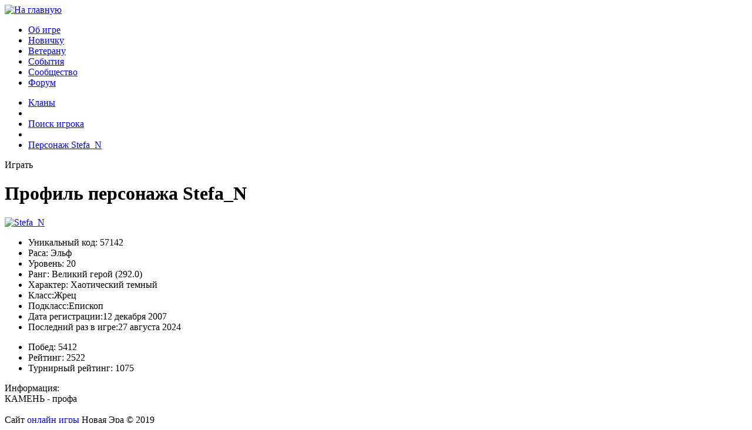

--- FILE ---
content_type: text/html;charset=UTF-8
request_url: https://nura.biz/community/profile/57142
body_size: 2190
content:
<!doctype html><html lang="ru"><head><title>Stefa_N - играет в онлайн игру &laquo;Новая Эра&raquo;</title><meta name="description" content="Сыграйте с Stefa_N в онлайн игру прямо сейчас!"/><link rel="icon" href="//files.nura.biz/site/images/assets/icons/favicon/favicon.ico" type="image/x-icon"/><link rel="shortcut icon" href="//files.nura.biz/site/images/assets/icons/favicon/favicon.ico" type="image/x-icon"/><meta charset="utf-8"><meta name="robots" content="index, follow"/><script type="text/javascript">var require = {waitSeconds: 200}</script><meta property="og:title" content="Персонаж игры &quot;Новая Эра&quot;"/><meta property="og:type" content="game"/><meta property="og:url" content="//nura.biz/community/profile/57142"/><meta property="og:site_name" content="Онлайн игра &quot;Новая Эра&quot;"/><meta property="fb:app_id" content="126913994111930"/><meta itemprop="name" content="Персонаж Stefa_N"><meta itemprop="description" content="Stefa_N - персонаж игры &quot;Новая Эра&quot;"><link rel="stylesheet" type="text/css" href="//files.nura.biz/site/css/pages//community/profile/profilepage/profile.css"/><script data-main="//files.nura.biz/site/js/app/pages//community/profile/profilepage/profile.js" src="//files.nura.biz/site/js/libs/requirejs/require.js"></script><script type="text/javascript" src="http://userapi.com/js/api/openapi.js?49"></script><noindex><script type="text/javascript">
	
	  var _gaq = _gaq || [];
	  _gaq.push(['_setAccount', 'UA-27549375-1']);
	  _gaq.push(['_setDomainName', 'nura.biz']);
	  _gaq.push(['_trackPageview']);
	
	  (function() {
	    var ga = document.createElement('script'); ga.type = 'text/javascript'; ga.async = true;
	    ga.src = ('https:' == document.location.protocol ? 'https://ssl' : 'http://www') + '.google-analytics.com/ga.js';
	    var s = document.getElementsByTagName('script')[0]; s.parentNode.insertBefore(ga, s);
	  })();
	
	</script></noindex></head><body><div id="layout_container"><div id="layout_menu" class="clearfix subpage"><div id="menu_logo" class="menu_placement"><a href="//nura.biz"><img alt="На главную" src="//files.nura.biz/site/images/gui/logo/logo.png"></a></div><nav><ul id="layout_menu_items"><li class="button green"><a href="/about/news">Об игре</a></li><li class="button green"><a href="/beginner/races">Новичку</a></li><li class="button green"><a href="/veteran/things/helmets">Ветерану</a></li><li class="button green"><a href="/events/carnages">События</a></li><li class="button green active"><a href="/community/clans">Сообщество</a></li><li class="button green"><a href="/forum">Форум</a></li></ul><ul id="layout_submenu_items"><li><a href="/community/clans">Кланы</a></li><li class="separator"/><li><a href="/community/findprofile">Поиск игрока</a></li><li class="separator"/><li class="active"><a href="/community/profile/57142" class="active">Персонаж Stefa_N</a></li></ul></nav><div id="menu_logon" class="menu_placement"><div id="menu_play_btn" class="button big">Играть</div></div></div><div id="layout_tile"><div id="layout_content"><div id="internal_layout_content"  class="singlesubmenu"  ><div id="layout_center_content_column"><div id="layout_center_content_column1"><div id="layout_center_content_column2"><div  class="page_header singleline"  ><h1 class="singleitem">Профиль персонажа Stefa_N</h1></div><div class="context_block_wrapper"><div class="content_block_content content"><div id="general"><div id="avatar"><a href="/community/profile/57142"><img alt="Stefa_N" src="//files.nura.biz/site/images/avatars/avatar57142.jpg" height="200" width="150"></a></div><div class="reginfo"><ul class="invisiblelist"><li><span>Уникальный код:</span> 57142</li><li><span>Раса:</span> Эльф</li><li><span>Уровень:</span> 20</li><li><span>Ранг:</span> Великий герой (292.0)</li><li><span>Характер:</span> Хаотический темный</li><li><span>Класс:</span>Жрец</li><li><span>Подкласс:</span>Епископ</li><li><span>Дата регистрации:</span>12  декабря 2007</li><li><span>Последний раз в игре:</span>27  августа 2024</li></ul></div><div class="reginfo"><ul class="invisiblelist"><li><span>Побед:</span> 5412</li><li><span>Рейтинг:</span> 2522</li><li><span>Турнирный рейтинг:</span> 1075</li></ul></div><div id="likes"><div class="addthis_inline_share_toolbox"></div></div></div><div id="description"><span>Информация:</span><br> КАМЕНЬ - профа</div><div id="tabpanel" style="display: none;"><ul><li><a href="#profilefriends" rel="nofollow">Друзья</a></li><li><a href="/ajax/profile/57142/rewards" rel="nofollow">Награды</a></li><li><a href="/ajax/profile/57142/presents" rel="nofollow">Подарки</a></li><li><a href="/ajax/profile/57142/enchantments" rel="nofollow">Заклятия</a></li><li><a href="/ajax/profile/57142/penalties" rel="nofollow">Наказания</a></li></ul><div id="profilefriends"><div class="playerlistitem"><div class="avatar"><a href="/community/profile/557725"><img alt="Stefa_N" src="//files.nura.biz/site/images/avatars/elvesM.jpg" height="200" width="150"></a></div><div class="login"><a href="/community/profile/557725">Arr0w<span class="level">[18]</span></a></div></div><br style="clear: both;"></div></div><script type="text/javascript" src="//s7.addthis.com/js/300/addthis_widget.js#pubid=ra-59563660e1f0cf9a"></script></div></div></div></div></div><br style="clear: both;"/></div></div><footer><div class="copyright invisible-link"><div> Сайт <a href="//nura.biz">онлайн игры</a> Новая Эра &copy; 2019 </div></div></footer></div></div></body></html>